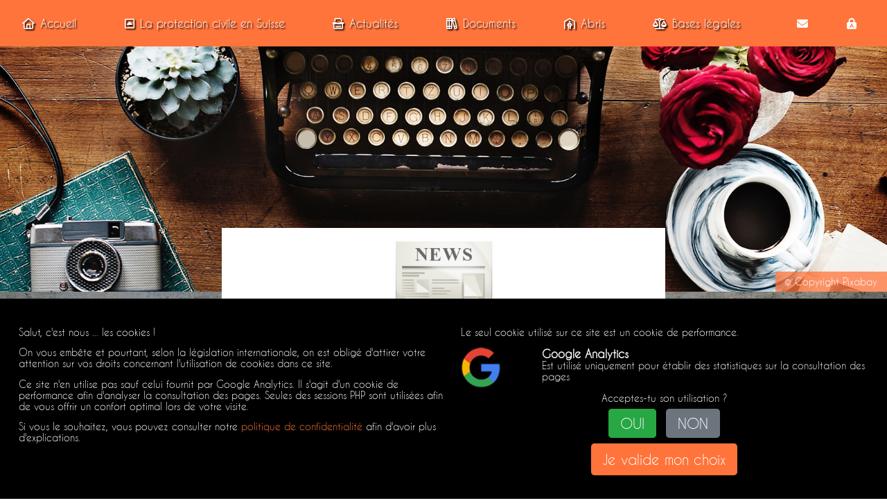

--- FILE ---
content_type: text/html; charset=UTF-8
request_url: https://protection-civile.ch/actualites/article.php?news=70
body_size: 4360
content:
<!DOCTYPE html >
<html lang="fr">
	<head>
	<meta http-equiv="Content-Type" content="text/html; charset=utf-8" />
	<meta name="viewport" content="width=device-width, initial-scale=1, maximum-scale=1" />
	<title>50 ans d'histoire sur un timbre-poste - Actualités - La protection civile en Suisse</title>
	<meta name="description" content="La protection civile en Suisse - Actualités - 50 ans d'histoire sur un timbre-poste : Afin de fêter les 50 ans de la protection civile, l'OFPP va procéder courant 2013 à diverses manifestations commémoratives. L'une d'elles sera la publication d'un timbre-poste." />
	<meta name="keywords" content="michael, strobino, protection, civile, ville, suisse, organisation, actualités, interventions, faveur, collectivité, bases, légales, informations, conseils, actualités, documents, timbre, poste, postal, commémoratives, manifestations, organisation, office, fédéral, protection, population, ofpp, 2013, pièce, indispensable, philatélie, imprimé, offset, couleur, casque, 50, ans, fête, histoire" />
	<meta name="norton-safeweb-site-verification" content="rgs987ce4bnh4hgkbdr02jijgaiwfdxx9pyyi9g-fb-gz5mkad6dwj3hce3q77rqwf2359plhe4h6wo7pjn917mz9t-p30-kypjbx-7g5jdgth-4fz71k1depwqp0-ap" />
	<meta name="author" content="Michael Strobino" />
	<meta name="copyright" content="Michael Strobino" />
	<meta name="publisher" content="Michael Strobino" />
	<meta name="identifier-url" content="https://www.protection-civile.ch" />
	<meta name="category" content="all" />
	<meta name="content-language" content="fr" />
	<meta name="date-creation-yyyymmdd" content="20130222" />
	<meta name="date-revision-yyyymmdd" content="20190120" />
	<meta name="generator" content="Photoshop, Illustrator, Dreamweaver, Photo Affinity" />
	<meta name="robots" content="index, follow" />
	<link href="../styles/2023/001_base.css" rel="stylesheet" type="text/css" />
	<link href="../styles/2023/002_menu.css" rel="stylesheet" type="text/css" />
	<link href="../styles/2023/020_news.css" rel="stylesheet" type="text/css" />
	<link href="../styles/2023/095_acordion.css" rel="stylesheet" type="text/css" />
	<link href="../favicon.ico" rel="shortcut icon" type="image/x-icon" />
	<link href="../styles/2023/092_rgdp.css" rel="stylesheet" type="text/css" />	<script src="https://kit.fontawesome.com/8cd0d60475.js" crossorigin="anonymous"></script>
	<script src="../fonctions/js/menuOverlay.js" type="text/javascript" ></script>
	<meta name="google-site-verification" content="3G8Yej23h-z4hwbCFiYqrtw0l1wmBTQ5Np_cHR5L1M0" />
		<script type="text/javascript" >
	function openCity(cityName, elmnt, color) {
		// Hide all elements with class="tabcontent" by default */
		var i, tabcontent, tablinks;
		tabcontent = document.getElementsByClassName("tabcontent");
		for (i = 0; i < tabcontent.length; i++) { tabcontent[i].style.display = "none"; }

		// Remove the background color of all tablinks/buttons
		tablinks = document.getElementsByClassName("tablink");
		for (i = 0; i < tablinks.length; i++) { tablinks[i].style.backgroundColor = ""; }

		// Show the specific tab content
		document.getElementById(cityName).style.display = "flex";
		
		// Add the specific color to the button used to open the tab content
		// elmnt.style.backgroundColor = color;
		// elmnt.style.padding = "1em";
	}

	// Get the element with id="defaultOpen" and click on it
	document.getElementById("defaultOpen").click();
</script></head>
<body >
	<!-- RGPD -->
<div class="rgdp-container" >
	<div class="rgdp-container-left" >
		<div>
			<p>Salut, c'est nous ... les cookies !</p>
			<p>On vous embête et pourtant, selon la législation internationale, on est obligé d'attirer votre attention sur vos droits concernant l'utilisation de cookies dans ce site.</p>
			<p>Ce site n'en utilise pas sauf celui fournit par Google Analytics. Il s'agit d'un cookie de performance afin d'analyser la consultation des pages. Seules des sessions PHP sont utilisées afin de vous offrir un confort optimal lors de votre visite.</p>
			<p>Si vous le souhaitez, vous pouvez consulter notre <a href="../credits/politique-de-confidentialite.php" title="En savoir plus sur notre politique de confidentialité" >politique de confidentialité</a> afin d'avoir plus d'explications.</p>
		</div>
	</div>
	<div class="rgdp-container-right" >
		<div class="rgdp-container-right-div" ><p>Le seul cookie utilisé sur ce site est un cookie de performance.</p></div>
		<div class="rgdp-container-right-texte" >
			<div class="rgdp-container-right-texte-pict" ><img src="../img/picto/google-icon.png" alt="Logo de Google" title="Logo de Google" /></div>
			<div class="rgdp-container-right-texte-text" ><h3>Google Analytics</h3><p>Est utilisé uniquement pour établir des statistiques sur la consultation des pages</p></div>
		</div>
		<form action="article.php?news=70" enctype="multipart/form-data" method="post" >
			<div class="formTexte" >Acceptes-tu son utilisation ?</div>
			<div>
				<input type="radio" name="cookie" class="cookie cookie-yes" id="cookie-a" value="OUI" checked >
				<label for="cookie-a">OUI</label>
			</div>
			<div>
				<input type="radio" name="cookie" class="cookie cookie-no" id="cookie-b" value="NON"  >
				<label for="cookie-b">NON</label>
			</div>
			<div class="formBTN" >
				<input type="submit" name="okay" value="Je valide mon choix" />
			</div>
		</form>
		<div class="rgdp-container-right-rwd" ><p>Si vous le souhaitez, vous pouvez consulter notre <a href="../credits/politique-de-confidentialite.php" title="En savoir plus sur notre politique de confidentialité" >politique de confidentialité</a> afin d'avoir plus d'explications.</p></div>
	</div>
</div>
<!-- FIN RGPD -->	<nav class="menuNormal" ><div class="menuBTN"><a href="../index.php" title="Retour à la page d'accueil" ><i class="fa-regular fa-house"></i>Accueil</a></div>
<div class="menuBTN"><a href="../pci/index.php" title="La protection civile" ><i class="fa-regular fa-square-caret-up"></i>La protection civile en Suisse</a></div>
<div class="menuBTN"><a href="../actualites/index.php" title="Actualité de la protection civile" ><i class="fa-regular fa-typewriter"></i>Actualités</a></div>
<div class="menuBTN"><a href="../documents/index.php" title="Documents sur la protection civile" ><i class="fa-regular fa-books"></i>Documents</a></div>
<div class="menuBTN"><a href="../ouvrages-proteges/index.php" title="Les abris et les ouvrages protégés" ><i class="fa-regular fa-person-shelter"></i>Abris</a></div>
<div class="menuBTN"><a href="../lois/index.php" title="Consulter les bases légales suisses" ><i class="fa-regular fa-scale-balanced"></i>Bases légales</a></div>
<div class="menuBTNicon" >
	<div><a href="#" class="iconBTN"><i class="fa-solid fa-envelope"></i></a></div>
	<div><a href="#" class="iconBTN"><i class="fa-solid fa-lock-a"></i></a></div>
</div></nav>
	<nav class="menuRWD" ><div id="myNav" class="hamburgerMenu" >
	<a href="javascript:void(0)" class="closebtn" onclick="closeNav()">&times;</a>
	<div class="hamburgerMenu-content">
		<a href="../index.php"  ><i class="fa-regular fa-house"></i> Accueil</a>
		<a href="../pci/index.php"  ><i class="fa-regular fa-square-caret-up"></i> La protection civile en Suisse</a>
		<a href="../actualites/index.php" class="hamMenuSelected" ><i class="fa-regular fa-typewriter"></i> Actualités</a>
		<a href="../documents/index.php"  ><i class="fa-regular fa-books"></i> Documents</a>
		<a href="../ouvrages-proteges/index.php"  ><i class="fa-regular fa-person-shelter"></i> Abris</a>
		<a href="../lois/index.php"  ><i class="fa-regular fa-scale-balanced"></i> Bases légales</a>
		<a href="../contact/form.php"  ><i class="fa-solid fa-envelope"></i> Contact</a>
	</div>
</div>
<span onclick="openNav()" ><i class="fa-solid fa-bars"></i> Menu</span></nav>
	<div class="contenu" >
		<div class="bandeau" >
			<div class="bandeau-pict" ><img src="../img/bandeaux/actualite.jpg" alt="Toute l'actualité sur la protection civile" title="Toute l'actualite sur la protection civile" ></div>
			<div class="bandeau-copyright" >&copy;&nbsp;Copyright Pixabay</div>
			<div class="bandeau-block" >
				<div class="bandeau-block-container" >
					<div class="bandeau-block-container-picto" ><img src="../img/picto/actualites.png" alt="Toute l'actualité sur la protection civile" title="Toute l'actualité sur la protection civile" ></div>
					<div class="bandeau-block-container-text" >
						<h1>Actualité</h1>
						<h3>50 ans d'histoire sur un timbre-poste</h3>
					</div>
				</div>
			</div>
		</div>
		<div class="newsContainer">
			<div class="newsRubrique" ><button class="accordion">Rubriques</button>
<div class="panel">
	<div class="panelRubriques"><div class="newsContainer-menu-list-selected" ><a href="index.php?noRub" title="Toutes les actualités" >Toutes les actualités</a></div></div>
	<div class="panelRubriques">
		<div class="newsContainer-menu-list" ><a href="index.php?rubID=15" title="50 ans Protection Civile Suisse" >50 ans Protection Civile Suisse</a></div><div class="newsContainer-menu-list" ><a href="index.php?rubID=2" title="Actualités internationales" >Actualités internationales</a></div><div class="newsContainer-menu-list" ><a href="index.php?rubID=3" title="Actualités suisses" >Actualités suisses</a></div><div class="newsContainer-menu-list" ><a href="index.php?rubID=7" title="Actualites genevoises" >Actualites genevoises</a></div><div class="newsContainer-menu-list" ><a href="index.php?rubID=10" title="Cours & Formation" >Cours & Formation</a></div><div class="newsContainer-menu-list" ><a href="index.php?rubID=1" title="Divers" >Divers</a></div><div class="newsContainer-menu-list" ><a href="index.php?rubID=13" title="Intervention lors de catastrophe" >Intervention lors de catastrophe</a></div><div class="newsContainer-menu-list" ><a href="index.php?rubID=8" title="Intervention pour la collectivité" >Intervention pour la collectivité</a></div><div class="newsContainer-menu-list" ><a href="index.php?rubID=9" title="Lois & Ordonnances" >Lois & Ordonnances</a></div><div class="newsContainer-menu-list" ><a href="index.php?rubID=11" title="Protection de la population" >Protection de la population</a></div><div class="newsContainer-menu-list" ><a href="index.php?rubID=12" title="Publications" >Publications</a></div>	</div>
</div></div>
			<div class="newsContainer-content" >
				<div class="detailsNews-box" >
					<div class="detailsNews-box-title" >
						<div class="detailsNews-box-title-text"><h3>50 ans d'histoire sur un timbre-poste</h3></div>
						<div class="detailsNews-box-title-btn" ><a href="index.php" title="Revenir à la liste des actualités" ><i class="fa-sharp fa-solid fa-rotate-left"></i> Fermer</a></div>
					</div>
					<div class="detailsNews-pict" >
						<div class="detailsNews-pict-box" ><img src="img/timbre-poste-suisse-50ans-protection-civile-1963-2013-70.jpg" alt="Timbre postal pour les 40 ans de la protection civile suisse" title="Timbre postal pour les 40 ans de la protection civile suisse" /></div>
						<div class="detailsNews-pict-copyright" >&copy; Copyright OFPP</div>					</div>
					<div class="detailsNews-libelle" >
						<div><i class="fa-solid fa-eye"></i> Lu 4770 fois</div>
						<div><i class="fa-solid fa-bookmark"></i> Rubrique 50 ans Protection Civile Suisse</div>
						<div><i class="fa-solid fa-download"></i> Publié le 20 janvier 2019</div>
						<div class="detailsNews-libelle-source" ><i class="fa-solid fa-link"></i> Source <a href="https://sso.post.ch/shops/fr/PhilaShop/Emission-du--732013/50-ans-Protection-civile-suisse" target="_blank" title="Aller sur le site" >PhilaShop - Poste Suisse</a></div>					</div>
					<div class="detailsNews-texte" >
						<h4>Afin de fêter les 50 ans de la protection civile, l'OFPP va procéder courant 2013 à diverses manifestations commémoratives. L'une d'elles sera la publication d'un timbre-poste.</h4>
						<p>Le 1er janvier 1963 marque le début de la protection civile suisse. Afin de fêter son 50ème anniversaire, la Confédération et l'Office fédéral de la protection de la population (OFPP) va organiser durant toute l'année 2013 diverses manifestations commémoratives.<br />
<br />
Un premier projet va aboutir le 7 mars 2013: l'émission d'un timbre-poste spécial "50 ans Protection civile suisse". Ce timbre représente à lui seul l'histoire de la protection civile à travers l'évolution du casque durant ces cinquante dernières années.<br />
<br />
Pièce indispensable pour les passionnés de philatélie, il mesure 33x28 mm, est imprimé en offset 4 couleurs sur un papier blanc pour timbres, avec azurant optique, gommé mat, d'un grammage de 110 gm2 et une dentelure de 13 % . Sa conception a été confiée à Monsieur Urs Lieber de Zurich.<br />
<br />
Le montant postal de ce timbre est de quatre-vingt-cinq centimes. Il est déjà  disponible en précommande sur le site internet de la poste suisse avec un délai de livraison au 28 février 2013. Autrement, il pourra être acquis dans votre bureau postal dès le 7 mars 2013 jusqu'au 31 mars 2014, ou jusqu'à épuisement du stock.</p>
					</div>
					<div class="detailsNews-close" ><a href="index.php" title="Revenir à la liste des actualités" ><i class="fa-sharp fa-solid fa-rotate-left"></i> Fermer</a></div>
				</div>
			</div>
		</div>
	</div>
	<footer>
	<div class="footerLeft" >
		<div><a href="../credits/a-propos.php" title="A propos de ce site">A propos</a></div>
		<div><a href="../credits/cgu.php" title="Conditions générales d'utilisation" >Conditions Générales d'Utilisation - C.G.U.</a></div>
		<div><a href="../credits/mentions-legales.php" title="Mentions légales">Mentions légales</a></div>
		<div><a href="../credits/politique-de-confidentialite.php" title="Notre polique de confidentialité">Politique de confidentialité</a></div>
	</div>
	<div class="footerRight" >
		<div >&copy; 2016 - 2025 | Copyright <a href="https://www.strobino.ch" target="_blank" title="Vers le site de Michael" >Michael Strobino</a></div>
		<div >Dernière mise-à-jour : le 20 janvier 2019</div>
	</div>
</footer>	<script type="text/javascript" >
		var acc = document.getElementsByClassName("accordion");
		var i;
		
		for (i = 0; i < acc.length; i++) {
			acc[i].addEventListener("click", function() {
				this.classList.toggle("active");
				var panel = this.nextElementSibling;
				if (panel.style.display === "block") {
			 		panel.style.display = "none";
				} else {
					panel.style.display = "block";
				}
			});
		}
</script></body>
</html>

--- FILE ---
content_type: text/css
request_url: https://protection-civile.ch/styles/2023/001_base.css
body_size: 1009
content:
@charset "utf-8";
/* CSS Document

Couleur primaire orange : rgb(255,116,59) ou #FF743B 
font-family : caviardreams

*/

@font-face {
font-family: 'caviardreams'; src: url('fonts/caviardreams.eot'); src: url('fonts/caviardreams.eot?#iefix') format('embedded-opentype'), url('fonts/caviardreams.woff') format('woff'), url('fonts/caviardreams.ttf') format('truetype'), url('fonts/caviardreams.svg#caviar_dreamsregular') format('svg');	font-weight: normal; font-style: normal; }

* { box-sizing: border-box; }
img { width:100%; height:auto; border:none; }
a { text-decoration:none; }

html { height:100%; background:url(../../img/pages/background-2023.jpg) no-repeat center center fixed; -webkit-background-size: cover; -moz-background-size: cover; -o-background-size: cover; background-size: cover; }
body { min-height:100%; position:relative; margin:0; padding:0 0 160px 0; font-size:1.5em; color:#FFFFFF; font-family: 'caviardreams', Arial, Helvetica, Times, sans-serif; }

nav, footer { left:0; right:0; background-color:rgb(255,116,59); display:flex; flex-wrap:wrap; justify-content:space-between; }
	nav { position:fixed; font-size:1em; padding:1em; z-index:1;  }

	.contenu { width:100%; display:flex; flex-wrap:wrap; padding:4em 0 2em 0; justify-content:space-between; }
		.bandeau { width:100%; display:flex; flex-wrap:wrap; position:relative; z-index:0; padding-bottom:10rem; }
			.bandeau-pict { width:100%; font-size:0; }
			.bandeau-copyright { position:absolute; bottom:10rem; right:0; padding:0.5em 1em; font-size:0.85em; background-color:rgba(255,116,59,0.75); color:#FFFFFF; z-index:1; }
			.bandeau-block { position:absolute; bottom:0; left:0; right:0; }
				.bandeau-block-container { width:50%; margin:0 auto; display:flex; flex-wrap:wrap; background-color:#FFFFFF; color:#000000; justify-content:center; }
					.bandeau-block-container-picto { margin:0 auto; }
						.bandeau-block-container-picto img { max-width:150px; }
					.bandeau-block-container-text { width:100%; text-align:center; padding:0 2em; }
						.bandeau-block-container-text h1 { margin-top:0; padding-top:0; }
						.bandeau a:link, .bandeau a:visited { color:rgba(255,116,59); font-weight:bold; }
						.bandeau a:hover, .bandeau a:active { color:#000000; font-weight:normal; }
						.bandeau-copyright a:link, .bandeau-copyright a:visited { color:#FFFFFF; font-weight:normal; }
						.bandeau-copyright a:hover, .bandeau-copyright a:active { color:#000000; }

	
	footer { position:absolute; bottom:0; padding:2rem; font-size:0.75em; }
		footer a:link, footer a:visited { color:#FFFFFF; }
		footer a:hover, footer a:active { color:#000000; }
		.footerLeft { width:50%; display:flex; flex-direction:column; }
		.footerRight { width:50%; display:flex; flex-wrap:wrap; text-align:right; align-content:flex-end; }
			.footerLeft div, .footerRight div { width:100%; }

@media screen and (max-width:1600px) {

}

@media screen and (max-width:1280px) {
	/* 17-19 pouces */
	body { font-size:1rem; }
}

@media screen and (max-width:1020px) {
	/* 15 pouces */
	body { font-size:0.85rem; }
}

@media screen and (max-width:600px) {
	body { font-size:1.25em; padding-bottom:290px; }
	.contenu { padding-top:64px; }
		.bandeau { padding-bottom:1rem; }
			.bandeau-copyright { width:100%; position:static; padding:0.5em 1em; font-size:0.5em; background-color:rgba(255,116,59,1); text-align:center; }
			.bandeau-block { position:static; }
				.bandeau-block-container { width:100%; }
	
	footer { padding:1rem; }
		.footerLeft, .footerRight { width:100%; padding:1em 0; text-align:center; }
			.footerLeft div, .footerRight div { padding:0.5em 0; }
}

--- FILE ---
content_type: text/css
request_url: https://protection-civile.ch/styles/2023/002_menu.css
body_size: 982
content:
@charset "utf-8";
/* CSS Document

Couleur primaire orange : rgb(255,116,59) ou #FF743B 
font-family : caviardreams

*/

.menuNormal { display:flex; flex-wrap:wrap; }
.menuRWD { display:none; }

nav i { padding:0 0.5em; }
.menuBTN { display:flex; flex-wrap:wrap; padding:0.5em 1em; justify-content:center; align-content:center; }
.menuBTNicon { display:flex; flex-wrap:wrap; justify-content:right; align-content:flex-end; }
	.menuBTN:hover { background-color:#666666; color:#FFFFFF; }
	.menuBTN a { color:#FFFFFF; text-shadow:2px 2px 2px #000000; }
	.menuBTNicon div { padding:0.5em; }
	
	a.iconBTN:link, a.iconBTN:visited { margin:0 0.25em; padding:0.5em; color:#FFFFFF; background-color:rgba(255,116,59); }
	a.iconBTN:hover, a.iconBTN:active { background-color:#666666; }

.tablink { background:inherit; color:#FFFFFF; float:left; border:none; outline:none; cursor:pointer; font-size:inherit; text-shadow:2px 2px 2px #000000; font-weight:normal; font-family:'caviardreams', Verdana, Geneva, sans-serif; }
.tablink-subnav { background:inherit; color:#FFFFFF; float:left; border:none; outline:none; cursor:pointer; font-size:2em; font-weight:normal; font-family:'caviardreams', Verdana, Geneva, sans-serif; }

.tablink:hover { /* color:rgba(255,116,59); */ }
.tablink-subnav:hover { color:#666666; }

/* Set default styles for tab content */
.tabcontent { width:100%; color:#FFFFFF; display:none; flex-wrap:wrap; justify-content:space-between; padding:1em 2em; background-color:rgb(255,116,59,0.5); }
	.tabContent-title { width:100%; display:flex; flex-wrap:wrap; justify-content:space-between; align-items:center; padding-bottom:1em; }
	.subMenuRubrique { width:100%; }
		.tabContent-title h1 { margin:0; padding:0; }
		.tabcontent a:link, .tabcontent a:visited { background-color:inherit; padding:0.5em; color:#FFFFFF; text-shadow:2px 2px 2px #000000; }
		.tabcontent a:hover, .tabcontent a:active { background-color:#666666; }
		.tabcontent div ul { list-style-type:none; margin:0; padding:0; }
			.tabcontent div ul li { padding:0.5em 0; }
		ul.columnsCount { column-count:3; }
			li.selectedRubrique { background-color:#666666; }
			.tabcontent a.rubClose { float:right; padding:0 0.5em; }
				a.rubClose:link, a.rubClose:visited { color:#FFFFFF; }
				a.rubClose:hover, a.rubClose:active { color:rgba(255,116,59); }

@media screen and (max-width:1600px) {
	/* 24 pouces */
	.menuRWD { display:none; }
	.menuBTN { padding:0.5em; }
}

@media screen and (max-width:1280px) {
	/* 20 pouces */
	.menuRWD { display:none; }
}

@media screen and (max-width:1020px) {
	/* 17-19 pouces */
	.menuRWD { display:none; }
}

@media screen and (max-width:600px) {
	.menuNormal { display:none; }
	.menuRWD { width:100%; display:flex; flex-wrap:wrap; align-items:center; justify-content:center; }
		.menuBTN, .menuBTNicon { width:100%; }
			.menuBTNicon div { width:50%; text-align:center; }
			
	.hamburgerMenu { width:0; height:100%; position:fixed; z-index:1; top:0; left:0; background-color:rgba(0,0,0, 0.9); overflow-x:hidden; transition: 0.5s; }
		.hamburgerMenu-content { position:relative; top:25%; width:100%; text-align:center; }
		.hamburgerMenu a { padding:0.5em 0; text-decoration:none; font-size:1.5rem; color:rgba(255,116,59); display: block; transition:0.3s; border-bottom:#FFFFFF 1px solid; }
		.hamburgerMenu a:hover, .hamburgerMenu a:focus { color:#f1f1f1; }
		.hamburgerMenu .closebtn { position:absolute; top:20px; right:45px; font-size:60px; border:none; padding:0; }
		
		a.hamMenuSelected { color:#FFFFFF; }
}

--- FILE ---
content_type: text/css
request_url: https://protection-civile.ch/styles/2023/020_news.css
body_size: 1038
content:
@charset "utf-8";
/* CSS Document

Couleur primaire orange : rgb(255,116,59) ou #FF743B 
font-family : caviardreams

*/

.newsContainer { width:96%; display:flex; flex-wrap:wrap; margin:2em auto 0 auto; justify-content:space-between; text-shadow:#000000 2px 2px 2px; }
	.newsRubrique { width:100%; display:block; }
		.newsContainer-menu-list { width:100%; border-bottom:#FFFFFF 1px solid;  background-color:rgba(0,0,0,0.5); padding:0.5em; }
		.newsContainer-menu-list-selected { width:100%; border-bottom:#FFFFFF 1px solid;  background-color:rgba(255,116,59); padding:0.5em; }
			.newsContainer-menu-list-selected a { color:#FFFFFF; }
			.newsContainer-menu-list a:link, .newsContainer-menu-list a:visited { color:rgba(255,116,59); }
			.newsContainer-menu-list a:hover, .newsContainer-menu-list a:active { color:#FFFFFF; }

		.newsWall { width:100%; display:flex; flex-wrap:wrap; justify-content:space-between; padding:1em 0; }
			.newsWall-container { width:30%; background-color:rgba(255,116,59); margin:1em 0; position:relative; }
				.newsWall-container-pict { width:100%; display:block; font-size:0; }
				.newsWall-container-title { width:100%; display:flex; flex-wrap:wrap; justify-content:space-between; padding:1em; }
					.newsWall-container-dateBox { width:100%; display:flex; flex-wrap:wrap; font-size:0.65em; padding:1em 0; justify-content:space-between; align-contenr:center; }
						.newsWall-container-dateBox-rub { padding:0.5em 1em; background-color:#666666; }
					.newsWall-container-titleBox { width:100%; text-align:center; padding:1em 0; }
						.newsWall-container-titleBox h3 { margin:0; padding:0; }

				.newsWall-container-overlay { position:absolute; bottom:0; left:0; right:0; background-color:rgba(0,0,0,0.85); color:#FFFFFF; overflow:hidden; width:100%; height:0; transition:0.5s ease; }
				.newsWall-container:hover .newsWall-container-overlay { height:100%; }
					.newsWall-container-overlay-content { width:100%; display:flex; flex-wrap:wrap; align-content:center; justify-content:center; padding:2em; position:relative; min-height:100%; }
						.newsWall-container-overlay-content a { color:#FFFFFF; }
						.newsWall-container-overlay-content h3, .newsWall-container-overlay-content p { width:100%; margin:0; padding:0; }
						.newsWall-container-overlay-content-btn { position:absolute; bottom:1em; width:50%; margin:0 auto; background-color:rgba(255,116,59); text-align:center; padding:0.5em 1em; }
							.newsWall-container-overlay-content-btn a:link, .newsWall-container-overlay-content-btn a:visited { text-shadow:none; color:#FFFFFF; }
							.newsWall-container-overlay-content-btn a:hover, .newsWall-container-overlay-content-btn:active { color:#000000; }

	.newsContainer-content { width:75%; margin:1em auto; display:flex; flex-wrap:wrap; align-content:space-between; padding:0; background-color:rgba(0,0,0,0.5); }
		.detailsNews-box { width:100%; display:flex; flex-wrap:wrap; justify-content:space-between; text-shadow:#000000 2px 2px 2px; }
			.detailsNews-box-title { width:100%; display:flex; flex-wrap:wrap; background-color:rgba(255,116,59); padding:0.5em 1em; border-bottom:#FFFFFF 1px solid; align-items:center; }
				.detailsNews-box-title-text { width:90%; }
				.detailsNews-box-title-btn { width:10%; }
					.detailsNews-box-title-btn a:link, .detailsNews-box-title-btn a:visited { color:#FFFFFF; }
					.detailsNews-box-title-btn a:hover, .detailsNews-box-title-btn a:active { color:#000000; }
			.detailsNews-pict { width:100%; position:relative; }
				.detailsNews-pict-box { width:100%; font-size:0; }
				.detailsNews-pict-copyright { position:absolute; bottom:0; right:0; display:flex; flex-wrap:wrap; padding:0.5em 1em; background-color:#FFFFFF; color:#000000; font-size:0.75em; justify-content:right; text-shadow:none; }
			.detailsNews-libelle { width:100%; display:flex; flex-wrap:wrap; padding:1em 2em; font-size:0.85em; justify-content:space-between; background-color:rgba(0,0,0,0.5); }
				.detailsNews-libelle-source { width:100%; padding:0.25em 0; }
					.detailsNews-libelle-source a:link, .detailsNews-libelle-source a:visited { color:rgba(255,116,59); }
					.detailsNews-libelle-source a:hover, .detailsNews-libelle-source a:active { color:#FFFFFF; }
			.detailsNews-texte { width:100%; padding:1em 2em; background-color:rgba(0,0,0,0.5); }
			.detailsNews-close { width:100%; display:flex; flex-wrap:wrap; justify-content:center; padding:0.5em 0; background-color:rgba(255,116,59); }
				.detailsNews-close:hover { background-color:#666666; }
				.detailsNews-close a:link, .detailsNews-close a:visited { color:#FFFFFF; }
				.detailsNews-close a:hover, .detailsNews-close a:active { color:#FFFFFF; }

@media screen and (max-width:1600px) {

}

@media screen and (max-width:1280px) {
	/* 17-19 pouces */
}

@media screen and (max-width:1020px) {
	/* 15 pouces */
}

@media screen and (max-width:600px) {
	.newsContainer-menu, .newsContainer-content { width:100%; }
		.newsContainer-content { background-color:unset; }
		.newsWall { padding:1em 0; }
			.newsWall-container { width:100%; margin:1em 0; background:rgba(0,0,0,0.5); }
				.newsWall-container-title { display:none; }
				.newsWall-container-overlay { position:static; height:auto; margin-bottom:1em; background-color:unset; }
					.newsWall-container-overlay-content { padding:1em 1em 6em 1em; min-height:0; }
	
	.detailsNews-box-title-btn { position:static;  width:100%; text-align:center; }
	.detailsNews-pict-copyright { position:static; }
	.detailsNews-libelle div { padding:0.5em 0; }
	.detailsNews-texte { padding:1em; }
}

--- FILE ---
content_type: text/css
request_url: https://protection-civile.ch/styles/2023/095_acordion.css
body_size: 519
content:
@charset "utf-8";
/* CSS Document

Couleur primaire orange : rgb(255,116,59) ou #FF743B 
font-family : caviardreams

*/
.accordion { width:100%; cursor:pointer; padding:1em; background-color:rgba(0,0,0,0.5); border:none; text-align:left; outline:none; font-size:1.25em; transition:0.4s; color:#FFFFFF; font-family:'caviardreams', Arial, Helvetica, sans-serif; }
	button.accordion:after { content:'\002B'; color:#FFFFFF; font-weight:bold; float:right; }
	.active, .accordion:hover { background-color:#666666; }
.panel { width:100%; display:none; flex-wrap:wrap; background-color:rgba(0,0,0,0.5); overflow:hidden; }
	.panelRubriques { width:100%; display:block; padding:1em; column-count:3; }

.shortBox { width:100%; display:flex; flex-wrap:wrap; padding:1em; justify-content:space-between; background-color:rgba(0,0,0,0.5); align-items:center; }
	a.shortBTN:link, a.shortBTN:visited { padding:0.5em; background-color:#666666; color:#FFFFFF; }
	a.shortBTN:hover, a.shortBTN:active { background-color:rgba(255,116,59); }
	a.shortBTN-selected { padding:0.5em; background-color:rgba(255,116,59); color:#FFFFFF; }

	
@media screen and (max-width:1600px) {

}

@media screen and (max-width:1280px) {
	/* 17-19 pouces */
}

@media screen and (max-width:1020px) {
	/* 15 pouces */
}

@media screen and (max-width:600px) {
	.panelRubriques { column-count:1; }
	.shortBox div { width:100%; margin:0.5em 0; display:flex; flex-wrap:wrap; justify-content:space-between; }
		.shortBox div:first-child { justify-content:center; }
		.shortBox div:first-child i { padding-right:1em; }
}

--- FILE ---
content_type: text/css
request_url: https://protection-civile.ch/styles/2023/092_rgdp.css
body_size: 815
content:
@charset "utf-8";
/* CSS Document

Couleur primaire orange : rgb(255,116,59) ou #FF743B 
font-family : caviardreams

*/
.rgdp-container { width:100%; position:fixed; display:flex; flex-wrap:wrap; bottom:0; background-color:#000000; padding:2em; justify-content:space-between; z-index:9999; font-size:0.85em; }
	.rgdp-container a:link, .rgdp-container a:visited { color:rgba(255,116,59); }
	.rgdp-container a:hover, .rgdp-container a:active { color:#FFFFFF; }

	.rgdp-container-left { width:50%; display:flex; flex-wrap:wrap; }
		.rgdp-container-left div { width:100%; }
/*
		.rgdp-container-left a:link, .rgdp-container-left a:visited { color:rgba(255,116,59); }
		.rgdp-container-left a:hover, .rgdp-container-left a:active { color:#FFFFFF; }
*/
	.rgdp-container-right { width:48%; display:flex; flex-wrap:wrap; align-items:center; }
		.rgdp-container-right-div { width:100%; }
			
		.rgdp-container-right-rwd { display:none; }
		.rgdp-container-right-texte { width:100%; display:flex; flex-wrap:wrap; justify-content:space-between; align-content:center; }
			.rgdp-container-right-texte-pict { width:10%; font-size:0; }
			.rgdp-container-right-texte-text { width:80%; }
				.rgdp-container-right-texte-text h3, .rgdp-container-right-texte-text p { margin:0; padding:0; }
			form { width:100%; display:flex; flex-wrap:wrap; justify-content:center; }
				form div { padding:0.5em; }
				.formTexte { width:100%; text-align:center; }
				.formBTN { width:100%; text-align:center; }


			input[type="radio"].cookie { display: none; }
			input[type="radio"].cookie + label { padding:0.5rem 1rem; font-size:1.25rem; line-height:1.5; border-radius: 0.3rem; color: #FFFFFF; background-color: #6C757D; border: 1px solid transparent; transition: all 0.5s ease-in-out; cursor:pointer; font-family:'caviardreams', Verdana, Geneva, sans-serif; }
			input[type="radio"].cookie.cookie-yes:hover + label { background-color: #218838; border-color: #1E7E34; }
			input[type="radio"].cookie.cookie-yes:checked + label { background-color: #28A745;   border-color: #28A745; }
			input[type="radio"].cookie.cookie-no:hover + label { background-color: #C82333; border-color: #BD2130; }
			input[type="radio"].cookie.cookie-no:checked + label { background-color: #DC3545; border-color: #DC3545; }
		
			input[type="submit"] { background-color:rgba(255,116,59); border:none; color:#FFFFFF; padding:0.5rem 1rem;  font-size:1.25rem; line-height:1.5; text-decoration:none; cursor:pointer; border-radius:0.3rem; font-family:'caviardreams', Verdana, Geneva, sans-serif; }
			input[type="submit"]:hover { color:#000000; }
	
	
@media screen and (max-width:1600px) {

}

@media screen and (max-width:1280px) {
	/* 17-19 pouces */
}

@media screen and (max-width:1020px) {
	/* 15 pouces */
}

@media screen and (max-width:600px) {
	.rgdp-container { padding:0.5em 1em; }
	.rgdp-container-left { display:none; }
	.rgdp-container-right { width:100%; }
		.rgdp-container-right-rwd { display:block; }
			.rgdp-container-right-rwd p { margin-top:0; padding-top:0; }
		.rgdp-container-right-texte-pict { display:none; }
		.rgdp-container-right-texte-text { width:100%; }
	input[type="radio"].cookie + label, input[type="submit"] { font-size:0.85em; }
	
}

--- FILE ---
content_type: application/javascript
request_url: https://protection-civile.ch/fonctions/js/menuOverlay.js
body_size: -7
content:
// JavaScript Document

function openNav() {
  document.getElementById("myNav").style.width = "100%";
}

function closeNav() {
  document.getElementById("myNav").style.width = "0%";
}